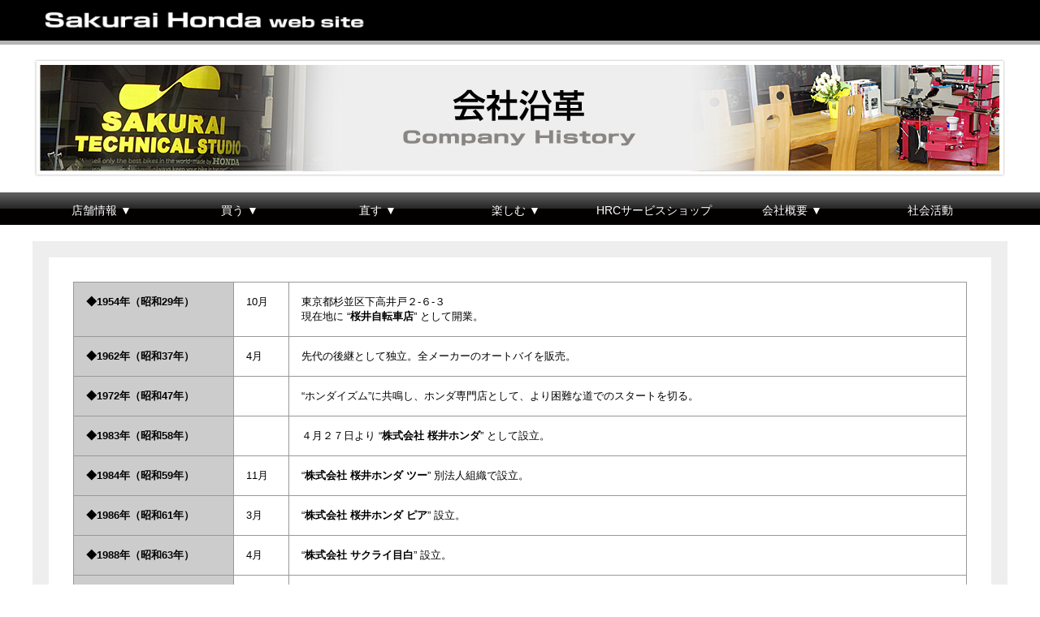

--- FILE ---
content_type: text/html
request_url: https://www.sakurai-honda.co.jp/company/com_history.html
body_size: 22832
content:
<!DOCTYPE HTML PUBLIC "-//W3C//DTD HTML 4.01 Transitional//EN">
<html lang="ja">
<head>
<meta http-equiv="Content-Type" content="text/html; charset=UTF-8">
<meta http-equiv="X-UA-Compatible" content="IE=Edge">
<!--<meta name="viewport" content="width=device-width">-->
<meta name="format-detection" content="telephone=no">
<title>株式会社 桜井ホンダ　会社沿革～ヒストリー～</title>
<link href="../common/css/common.css" rel="stylesheet" type="text/css" />
<link rel="stylesheet" href="../common/css/style.css" />
<link href="../common/css/jquery.bxslider.css" rel="stylesheet" />
<script src="https://ajax.googleapis.com/ajax/libs/jquery/1.10.2/jquery.min.js"></script>
<script src="../common/js/jquery.bxslider.js"></script>
<script src="../common/js/jquery.heightLine.js"></script>
<script type="text/javascript">
$(function(){
    var ua = navigator.userAgent;
    if((ua.indexOf('iPhone') > 0) || ua.indexOf('iPod') > 0 || (ua.indexOf('Android') > 0 && ua.indexOf('Mobile') > 0)){
        $('head').prepend('<meta name="viewport" content="width=device-width,initial-scale=1">');
    } else {
        $('head').prepend('<meta name="viewport" content="width=1200">');
    }
});
</script>
<script type="text/javascript">
$(document).ready(function(){
  $('.bxslider').bxSlider({
    auto: 'true',
    speed: 1000
  });
});
</script>
</head>
<body>
<div id="viewport">
	<div class="header">
		<div class="headerInner">
			<div class="logo"><img src="../common/images/hd_sakuraiweb.png"></div>
			<div class="tel"></div>
		</div>
	</div>
    <table width="1000" border="0" align="center" cellpadding="0" cellspacing="0">
					  <tr>
					    <td align="center" valign="top"><img src="../index_image/spacer.gif" width="15" height="15"></td>
				      </tr>
				  </table>
	<table width="1200" border="0" align="center" cellpadding="0" cellspacing="0">
					  <tr>
					    <td align="center" valign="top"><img src="com_image/com_title_history.jpg" width="1200" height="150"></td>
				      </tr>
				  </table>
                  <table width="1000" border="0" align="center" cellpadding="0" cellspacing="0">
					  <tr>
					    <td align="center" valign="top"><img src="../index_image/spacer.gif" width="12" height="12"></td>
				      </tr>
				  </table>
	<div class="menu">
		<ul id="normal" class="dropmenu">
			<li><div>店舗情報 ▼</div>
				<ul>
					<li><a href="../dreamnetwork/index.html">ネットワーク</a></li>
					<li><a href="../dream_suginami/index.html">ホンダドリーム杉並</a></li>
					<li><a href="../dream_ogikubo/index.html">ホンダドリーム荻窪</a></li>
					<li><a href="../dream_shinjuku/index.html">ホンダドリーム新宿</a></li>
					<li><a href="../dream_kichijoji/index.html">ホンダドリーム吉祥寺</a></li>
				</ul>
			</li>
			<li><div>買う ▼</div>
				<ul>
					<li><a href="../buy/mimiyori/mimiyori_top.html">耳より情報</a></li>
                    <li><a href="../buy/tokuten/tokuten_top.html">新車購入特典</a></li>
                    <li><a href="../buy/delivery/delivery_top.html">新車ご納車</a></li>
                    <li><a href="../buy/original/original_top.html">オリジナル車両</a></li>
                    <li><a href="http://www.goobike.com/cgi-bin/search/zaiko_bike.cgi?client_id=8502013&amp;baitai=ep_sakurai_ho" target="_blank">中古車情報</a></li>
                    <li><a href="../buy/insurance/ins_top.html">バイクの保険</a></li>
				</ul>
			</li>
			<li><div>直す ▼</div>
				<ul>
					<li><a href="../repair/facility/facility_top.html">整備設備</a></li>
                    <li><a href="../repair/tenken/tenken_top.html">点検</a></li>
				  <li><a href="../repair/shaken/shaken_top.html">車検</a></li>
				  <li><a href="../repair/wages/">各種工賃表・手数料</a></li>
				</ul>
			</li>
			<li><div>楽しむ ▼</div>
				<ul>
					<li><a href="../enjoy/event/event_top.html">イベント</a></li>
					<li><a href="../enjoy/race/race_top.html">レース</a></li>
				</ul>
			</li>
			<li><a href="../buy/hrc_serviceshop/hrcserviceshop_top.html">HRCサービスショップ</a></li>
            <li><div>会社概要 ▼</div>
				<ul>
					<li><a href="com_gaiyo.html">会社概要</a></li>
					<li><a href="com_history.html">ヒストリー</a></li>
                    <li><a href="com_privacy.html">プライバシーポリシー</a></li>
				</ul>
                <li><a href="social.html">社会活動</a></li>
		</ul>
	</div>
	</div>
    <table width="1200" border="0" align="center" cellpadding="20" cellspacing="0" bgcolor="#EEEEEE">
					  <tr>
					    <td align="center" valign="top"><table width="1160" border="0" cellspacing="0" cellpadding="30" bgcolor="#FFFFFF">
					      <tr>
					        <td align="center" valign="top"><table width="1100" border="0" cellspacing="1" cellpadding="15" bgcolor="#999999">
					          <tr>
					            <td width="240" align="left" valign="top" bgcolor="#CCCCCC"><span class="footermenu"><span class="gaiyomenu">◆1954年（昭和29年）</span></span></td>
					            <td width="50" align="left" valign="top" bgcolor="#FFFFFF" class="TenchoComentText">10月</td>
					            <td width="810" align="left" valign="top" bgcolor="#FFFFFF" class="TenchoComentText">東京都杉並区下高井戸２-６-３<br>
        現在地に “<b>桜井自転車店</b>” として開業。</td>
				              </tr>
					          <tr>
					            <td align="left" valign="top" bgcolor="#CCCCCC"><span class="gaiyomenu">◆1962年（昭和37年）</span></td>
					            <td align="left" valign="top" bgcolor="#FFFFFF" class="TenchoComentText">4月</td>
					            <td align="left" valign="top" bgcolor="#FFFFFF" class="TenchoComentText">先代の後継として独立。全メーカーのオートバイを販売。</td>
				              </tr>
					          <tr>
					            <td align="left" valign="top" bgcolor="#CCCCCC"><span class="gaiyomenu">◆1972年（昭和47年）</span></td>
					            <td align="left" valign="top" bgcolor="#FFFFFF" class="TenchoComentText">　</td>
					            <td align="left" valign="top" bgcolor="#FFFFFF" class="TenchoComentText">“ホンダイズム”に共鳴し、ホンダ専門店として、より困難な道でのスタートを切る。</td>
				              </tr>
					          <tr>
					            <td align="left" valign="top" bgcolor="#CCCCCC"><span class="gaiyomenu">◆1983年（昭和58年）</span></td>
					            <td align="left" valign="top" bgcolor="#FFFFFF" class="TenchoComentText">　</td>
					            <td align="left" valign="top" bgcolor="#FFFFFF" class="TenchoComentText">４月２７日より “<b>株式会社 桜井ホンダ</b>” として設立。</td>
				              </tr>
					          <tr>
					            <td align="left" valign="top" bgcolor="#CCCCCC"><span class="gaiyomenu">◆1984年（昭和59年）</span></td>
					            <td align="left" valign="top" bgcolor="#FFFFFF" class="TenchoComentText">11月</td>
					            <td align="left" valign="top" bgcolor="#FFFFFF" class="TenchoComentText">“<b>株式会社 桜井ホンダ ツー</b>” 別法人組織で設立。</td>
				              </tr>
					          <tr>
					            <td align="left" valign="top" bgcolor="#CCCCCC"><span class="gaiyomenu">◆1986年（昭和61年）</span></td>
					            <td align="left" valign="top" bgcolor="#FFFFFF" class="TenchoComentText">3月</td>
					            <td align="left" valign="top" bgcolor="#FFFFFF" class="TenchoComentText">“<b>株式会社 
        桜井ホンダ ピア</b>” 設立。</td>
				              </tr>
					          <tr>
					            <td align="left" valign="top" bgcolor="#CCCCCC"><span class="gaiyomenu">◆1988年（昭和63年）</span></td>
					            <td align="left" valign="top" bgcolor="#FFFFFF" class="TenchoComentText">4月</td>
					            <td align="left" valign="top" bgcolor="#FFFFFF" class="TenchoComentText">“<b>株式会社 
        サクライ目白</b>” 設立。</td>
				              </tr>
					          <tr>
					            <td align="left" valign="top" bgcolor="#CCCCCC"><span class="gaiyomenu">◆1990年（平成2年）</span></td>
					            <td align="left" valign="top" bgcolor="#FFFFFF" class="TenchoComentText">7月</td>
					            <td align="left" valign="top" bgcolor="#FFFFFF" class="TenchoComentText">鈴鹿８時間耐久ロードレース初参戦。　７位入賞。</td>
				              </tr>
					          <tr>
					            <td align="left" valign="top" bgcolor="#CCCCCC"><span class="gaiyomenu">◆1994年（平成6年）</span></td>
					            <td align="left" valign="top" bgcolor="#FFFFFF" class="TenchoComentText">4月</td>
					            <td align="left" valign="top" bgcolor="#FFFFFF" class="TenchoComentText">“<b>株式会社 
        桜井ホンダ 荻窪</b>” 設立。</td>
				              </tr>
					          <tr>
					            <td align="left" valign="top" bgcolor="#CCCCCC"><span class="gaiyomenu">◆1997年（平成9年）</span></td>
					            <td align="left" valign="top" bgcolor="#FFFFFF" class="TenchoComentText">2月</td>
					            <td align="left" valign="top" bgcolor="#FFFFFF" class="TenchoComentText">株式会社 桜井ホンダ 本店　<strong>関東陸運局長指定取得，民間車検場開設</strong>。</td>
				              </tr>
					          <tr>
					            <td align="left" valign="top" bgcolor="#CCCCCC"><span class="gaiyomenu">◆2002年（平成14年）</span></td>
					            <td align="left" valign="top" bgcolor="#FFFFFF" class="TenchoComentText">7月<br>
				                <br>
				                9月</td>
					            <td align="left" valign="top" bgcolor="#FFFFFF" class="TenchoComentText">鈴鹿８時間耐久ロードレース　<b>３位～初表彰台へ</b>。<br>
				                <br>
				                株式会社 桜井ホンダ 荻窪 “<b>ホンダドリーム荻窪</b>” としてリニューアルオープン。</td>
				              </tr>
					          <tr>
					            <td align="left" valign="top" bgcolor="#CCCCCC"><span class="gaiyomenu">◆2003年（平成15年）</span></td>
					            <td align="left" valign="top" bgcolor="#FFFFFF" class="TenchoComentText">7月</td>
					            <td align="left" valign="top" bgcolor="#FFFFFF" class="TenchoComentText"><table width="790" border="0" cellspacing="0" cellpadding="0">
					              <tr>
					                <td align="left" valign="top" class="TenchoComentText">鈴鹿８時間耐久ロードレース　<b>１３年目の悲願 
        初優勝</b>。 </td>
				                  </tr>
					              <tr>
					                <td align="left" valign="top"><img src="../index_image/spacer.gif" width="8" height="8"></td>
				                  </tr>
					              <tr>
					                <td align="left" valign="top"><table width="780" border="0" cellspacing="0" cellpadding="0">
					                  <tr>
					                    <td align="right" valign="top"><img src="com_image/history_p_2003suzuka8h1.jpg" width="250" height="176"></td>
					                    <td align="right" valign="top"><img src="com_image/history_p_2003suzuka8h2.jpg" width="250" height="176"></td>
					                    <td align="right" valign="top"><img src="com_image/history_p_2003suzuka8h3.jpg" width="250" height="176"></td>
				                      </tr>
				                    </table></td>
				                  </tr>
				                </table></td>
				              </tr>
					          <tr>
					            <td align="left" valign="top" bgcolor="#CCCCCC"><span class="gaiyomenu">◆2004年（平成16年）</span></td>
					            <td align="left" valign="top" bgcolor="#FFFFFF" class="TenchoComentText">1月<br>
                                  <br>
10月</td>
					            <td align="left" valign="top" bgcolor="#FFFFFF" class="TenchoComentText"><table width="790" border="0" cellspacing="0" cellpadding="0">
					              <tr>
					                <td align="left" valign="top" class="TenchoComentText">ホンダ ドリーム荻窪　<strong>関東陸運局長指定取得，民間車検場開設</strong>。<br>
                                      <br>
株式会社 
        桜井ホンダ 本店 “<b>ホンダ ドリーム杉並</b>” としてリニューアルオープン。<br>
全日本ロードレース選手権JSB　<strong>年間シリーズチャンピオン獲得</strong>。</td>
				                  </tr>
					              <tr>
					                <td align="left" valign="top"><img src="../index_image/spacer.gif" width="8" height="8"></td>
				                  </tr>
					              <tr>
					                <td align="left" valign="top"><table width="780" border="0" cellspacing="0" cellpadding="0">
					                  <tr>
					                    <td align="right" valign="top"><img src="com_image/history_p_2004jsb1.jpg" width="250" height="176"></td>
					                    <td align="right" valign="top"><img src="com_image/history_p_2004jsb2.jpg" width="250" height="176"></td>
					                    <td align="right" valign="top"><img src="com_image/history_p_2004jsb3.jpg" width="250" height="176"></td>
				                      </tr>
					                  </table></td>
				                  </tr>
				                </table></td>
				              </tr>
					          <tr>
					            <td align="left" valign="top" bgcolor="#CCCCCC"><span class="gaiyomenu">◆2005年（平成17年）</span></td>
					            <td align="left" valign="top" bgcolor="#FFFFFF" class="TenchoComentText">4月</td>
					            <td align="left" valign="top" bgcolor="#FFFFFF" class="TenchoComentText">“<b>ホンダドリーム新宿</b>” オープン。</td>
				              </tr>
					          <tr>
					            <td align="left" valign="top" bgcolor="#CCCCCC"><span class="gaiyomenu">◆2009年（平成21年）</span></td>
					            <td align="left" valign="top" bgcolor="#FFFFFF" class="TenchoComentText">5月</td>
					            <td align="left" valign="top" bgcolor="#FFFFFF" class="TenchoComentText">ホンダドリーム新宿　<strong>関東陸運局長指定取得，民間車検場開設</strong>。</td>
				              </tr>
					          <tr>
					            <td align="left" valign="top" bgcolor="#CCCCCC"><span class="gaiyomenu">◆2015年（平成27年）</span></td>
					            <td align="left" valign="top" bgcolor="#FFFFFF" class="TenchoComentText">7月</td>
					            <td align="left" valign="top" bgcolor="#FFFFFF" class="TenchoComentText">“<b>ホンダドリーム吉祥寺</b>” オープン。</td>
				              </tr>
					          <tr>
					            <td align="left" valign="top" bgcolor="#CCCCCC"><span class="gaiyomenu">◆2018年（平成30年）</span></td>
					            <td align="left" valign="top" bgcolor="#FFFFFF" class="TenchoComentText">&nbsp;</td>
					            <td align="left" valign="top" bgcolor="#FFFFFF" class="TenchoComentText">全日本ロードレース選手権 JSBクラスに復帰参戦。 </td>
				              </tr>
					          <tr>
					            <td align="left" valign="top" bgcolor="#CCCCCC"><span class="gaiyomenu">◆2020年（令和2年）</span></td>
					            <td align="left" valign="top" bgcolor="#FFFFFF" class="TenchoComentText">&nbsp;</td>
					            <td align="left" valign="top" bgcolor="#FFFFFF" class="TenchoComentText">CBR1000RR-Rで全日本ロードレース選手権JSBクラス年間ランキング３位を獲得。</td>
				              </tr>
				            </table></td>
				          </tr>
				        </table></td>
				      </tr>
				  </table>
    <table width="1000" border="0" align="center" cellpadding="0" cellspacing="0">
					  <tr>
					    <td align="center" valign="top"><img src="../index_image/spacer.gif" width="20" height="20"></td>
				      </tr>
				  </table>
	<div class="footer">
		<div class="footerInner"> <img src="../dream_suginami/common/images/hw_3d_logo.png">
        <table width="100%" height="38" border="0" cellspacing="0" cellpadding="0">
  <tr>
    <td align="center" valign="top"><table width="1190" border="0" cellspacing="0" cellpadding="0">
      <tr>
        <td width="170" height="38" align="center" valign="middle" class="footermenu">店舗情報</td>
        <td width="170" height="38" align="center" valign="middle"><span class="footermenu">買う</span></td>
        <td width="170" height="38" align="center" valign="middle"><span class="footermenu">直す</span></td>
        <td width="170" height="38" align="center" valign="middle"><span class="footermenu">楽しむ</span></td>
        <td width="170" height="38" align="center" valign="middle"><span class="footermenu">HRCサービスショップ</span></td>
        <td width="170" height="38" align="center" valign="middle"><span class="footermenu">会社概要</span></td>
        <td width="170" height="38" align="center" valign="middle"><span class="footermenu">社会活動</span></td>
      </tr>
    </table>
      <table width="1190" border="0" cellspacing="0" cellpadding="3">
        <tr>
          <td width="170" align="center" valign="top" class="footercontents"><a href="../dreamnetwork/index.html">ネットワーク</a></td>
          <td width="170" align="center" valign="top" class="footercontents"><a href="../buy/mimiyori/mimiyori_top.html">耳より情報</a></td>
          <td width="170" align="center" valign="top" class="footercontents"><a href="../repair/facility/facility_top.html">整備設備</a></td>
          <td width="170" align="center" valign="top" class="footercontents"><a href="../enjoy/event/event_top.html">イベント</a></td>
          <td width="170" align="center" valign="top" class="footercontents"><a href="../buy/hrc_serviceshop/hrcserviceshop_top.html">HRCサービスショップ</a></td>
          <td width="170" align="center" valign="top" class="footercontents"><a href="../company/com_gaiyo.html">会社概要</a></td>
          <td width="170" align="center" valign="top" class="footercontents"><a href="../company/social.html">社会活動</a></td>
        </tr>
        <tr>
          <td width="170" align="center" valign="top" class="footercontents"><a href="../dream_suginami/">ホンダドリーム杉並</a></td>
          <td width="170" align="center" valign="top" class="footercontents"><a href="../buy/tokuten/tokuten_top.html">新車購入特典</a></td>
          <td width="170" align="center" valign="top" class="footercontents"><a href="../repair/tenken/tenken_top.html">点検</a></td>
          <td width="170" align="center" valign="top" class="footercontents"><a href="../enjoy/race/race_top.html">レース</a></td>
          <td width="170" align="center" valign="top">&nbsp;</td>
          <td width="170" align="center" valign="top" class="footercontents"><a href="../company/com_history.html">ヒストリー</a></td>
          <td width="170" align="center" valign="top">&nbsp;</td>
        </tr>
        <tr>
          <td width="170" align="center" valign="top" class="footercontents"><a href="../dream_ogikubo/">ホンダドリーム荻窪</a></td>
          <td width="170" align="center" valign="top" class="footercontents"><a href="../buy/delivery/delivery_top.html">新車ご納車</a></td>
          <td width="170" align="center" valign="top" class="footercontents"><a href="../repair/shaken/shaken_top.html">車検</a></td>
          <td width="170" align="center" valign="top">&nbsp;</td>
          <td width="170" align="center" valign="top">&nbsp;</td>
          <td width="170" align="center" valign="top" class="footercontents"><a href="../company/com_privacy.html">プライバシーポリシー</a></td>
          <td width="170" align="center" valign="top">&nbsp;</td>
        </tr>
        <tr>
          <td width="170" align="center" valign="top" class="footercontents"><a href="../dream_shinjuku/">ホンダドリーム新宿</a></td>
          <td width="170" align="center" valign="top" class="footercontents"><a href="../buy/original/original_top.html" target="_blank">オリジナル車両</a></td>
          <td width="170" align="center" valign="top" class="footercontents"><a href="../repair/wages/">各種工賃表・手数料</a></td>
          <td width="170" align="center" valign="top">&nbsp;</td>
          <td width="170" align="center" valign="top">&nbsp;</td>
          <td width="170" align="center" valign="top">&nbsp;</td>
          <td width="170" align="center" valign="top">&nbsp;</td>
        </tr>
        <tr>
          <td width="170" align="center" valign="top" class="footercontents"><a href="../dream_kichijoji/">ホンダドリーム吉祥寺</a></td>
          <td width="170" align="center" valign="top" class="footercontents"><a href="http://www.goobike.com/cgi-bin/search/zaiko_bike.cgi?client_id=8502013&amp;baitai=ep_sakurai_ho" target="_blank">中古車</a></td>
          <td width="170" align="center" valign="top">&nbsp;</td>
          <td width="170" align="center" valign="top">&nbsp;</td>
          <td width="170" align="center" valign="top">&nbsp;</td>
          <td width="170" align="center" valign="top">&nbsp;</td>
          <td width="170" align="center" valign="top">&nbsp;</td>
        </tr>
        <tr>
          <td width="170" align="center" valign="top">&nbsp;</td>
          <td width="170" align="center" valign="top" class="footercontents"><a href="../buy/insurance/ins_top.html">バイクの保険</a></td>
          <td width="170" align="center" valign="top">&nbsp;</td>
          <td width="170" align="center" valign="top">&nbsp;</td>
          <td width="170" align="center" valign="top">&nbsp;</td>
          <td width="170" align="center" valign="top">&nbsp;</td>
          <td width="170" align="center" valign="top">&nbsp;</td>
        </tr>
      </table>
      <table width="1000" border="0" cellspacing="0" cellpadding="0">
        <tr>
          <td align="center" valign="top"><img src="../index_image/spacer.gif" width="20" height="20"></td>
        </tr>
      </table></td>
  </tr>
</table>
			<address>
			Copyright(c)SAKURAI HONDA Co., Ltd. and its subsidiaries and affiliates. All Rights Reserved.
			</address>
		</div>
	</div>
</div>
<div id="fb-root"></div>
<script>(function(d, s, id) {
  var js, fjs = d.getElementsByTagName(s)[0];
  if (d.getElementById(id)) return;
  js = d.createElement(s); js.id = id;
  js.src = "//connect.facebook.net/ja_JP/sdk.js#xfbml=1&version=v2.10";
  fjs.parentNode.insertBefore(js, fjs);
}(document, 'script', 'facebook-jssdk'));</script>
</body>
</html>


--- FILE ---
content_type: text/css
request_url: https://www.sakurai-honda.co.jp/common/css/common.css
body_size: 2714
content:
@charset 'utf-8';

html,body{
	background:#fff;
	margin:0;
	padding:0;
	text-align:center;
	font:13px  "ヒラギノ角ゴ Pro W3", "メイリオ", Meiryo, Osaka, "Hiragino Kaku Gothic Pro", "ＭＳ Ｐゴシック", "MS PGothic", sans-serif !important;
	*font-size:small !important;
    *font:x-small !important;
}

#contents{
	width: auto !important;
	text-align: center !important;
}

/*__ text _________________________________________*/

.text10 { font-size:77%; }
.text10r { font-size:77%; color:#FF0000; }
.text11 { font-size:85%; }
.text11r { font-size:85%; color:#cd120b;}
.text12 { font-size:93%; }
.text13 { font-size:100%; }
.text14 { font-size:108%; }
.text15 { font-size:116%; }
.text16 { font-size:123.1%; }
.text16bo { font-size:123.1%; font-weight:bold; color:#FF9900;}
.text17 { font-size:131%; }
.text18 { font-size:138.5%; }

.left { text-align:left; }
.right { text-align:right; }
.center { text-align:center; }


/*__ font color ___________________________________*/

.fc-r{ color:#cd120b; }
.fc-wh{ color:#ffffff; }
.fw-b{ font-weight:bold; }


/*__ text align ___________________________________*/

.taC{ text-align:center; }
.taL{ text-align:left; }
.taR{ text-align:right; }


/*__ clear ________________________________________*/

.clear-r{ clear:right; margin:10px 0 0 0; }
.clear-l{ clear:left; margin:10px 0 0 0; }
.clear-l2{ clear:left; margin:40px 0 0 0; }

/* clearfix */
.clearfix:after{
	display:block;
	visibility:hidden;
	clear:both;
	width:0;
	height:0;
	content:".";
}
.clearfix {
	zoom:1;
}


/*__ table _________________________________________*/

table { font-size:inherit; font:100%; }


/*__ margin padding ________________________________*/

.mt05 { margin-top:5px; }
.mt10 { margin-top:10px; }
.mt15 { margin-top:15px; }
.mt20 { margin-top:20px; }
.mt30 { margin-top:30px; }
.mt40 { margin-top:40px; }
.mt50 { margin-top:50px; }

.mb05 { margin-bottom:5px; }
.mb10 { margin-bottom:10px; }
.mb15 { margin-bottom:15px; }
.mb20 { margin-bottom:20px; }
.mb30 { margin-bottom:30px; }
.mb40 { margin-bottom:40px; }
.mb50 { margin-bottom:50px; }

.pt05 { padding-top:5px; }
.pt10 { padding-top:10px; }
.pt15 { padding-top:15px; }
.pt20 { padding-top:20px; }
.pt30 { padding-top:30px; }
.pt40 { padding-top:40px; }
.pt50 { padding-top:50px; }

.pb05 { padding-bottom:5px; }
.pb10 { padding-bottom:10px; }
.pb15 { padding-bottom:15px; }
.pb20 { padding-bottom:20px; }
.pb30 { padding-bottom:30px; }
.pb40 { padding-bottom:40px; }
.pb50 { padding-bottom:50px; }


/*__ float ________________________________________*/

.fltWrap{ overflow:hidden; }
.fltLeft{ float:left; }
.fltRight{ float:right; }


/*__ block ________________________________________*/

.blk { display:block; }

--- FILE ---
content_type: text/css
request_url: https://www.sakurai-honda.co.jp/common/css/style.css
body_size: 17001
content:
@charset 'utf-8';
.pcHide {
	display: none !important;
}
/*__ common ________________________________*/

body {
	-webkit-text-size-adjust: none;
	min-width: 1200px;
}
img {
	vertical-align: bottom;
}
a img {
	border-style: none;
}
p {
	margin: 0;
	padding: 0;
}
ul, ol {
	margin: 0;
	padding: 0;
	list-style: none;
}
dl, dt, dd {
	margin: 0;
	padding: 0;
}
h1, h2, h3, h4, h5, h6 {
	margin: 0;
	padding: 0;
	font-weight: normal;
}
hr.dashed {
	margin: 10px 0;
	border: 0;
	border-bottom: 1px dashed #ccc;
}
i {
	font-style: normal !important;
}
#viewport {
	line-height: normal;
}
/* top */

.header {
	width: 100%;
	height: 50px;
	background-color: #000;
	border-bottom: 5px solid #b4b4b4;
}
.headerInner {
	width: 1200px;
	margin: 0 auto;
	overflow: hidden;
}
.headerInner .logo {
	color: #fff;
	font-size: 24px;
	padding: 12.5px 0 0 14px;
	float: left;
}
.headerInner .logo img {
	width: 400px;
	float: left;
}
.headerInner .tel {
	color: #fff;
	font-size: 24px;
	padding: 12px 14px 0 0;
	float: right;
}
.slide {
	width: 1200px;
	margin: 20px auto;
}
.menu {
	width: 100%;
	background-image: url(../images/bg_menu.png);
	background-repeat: repeat-x;
}
.dropmenu {
 *zoom: 1;
	list-style-type: none;
	width: 1200px;
	margin: 5px auto 20px;
	padding: 0;
}
.dropmenu:before, .dropmenu:after {
	content: "";
	display: table;
}
.dropmenu:after {
	clear: both;
}
.dropmenu li {
	position: relative;
	/*width: 150px;*/
	width: 170px;
	float: left;
	margin: 0;
	padding: 0;
	text-align: center;
}
.dropmenu li a {
	display: block;
	margin: 0;
	padding: 15px 0 11px;
	background-image: url(../images/bg_menu.png);
	background-repeat: repeat-x;
	color: #fff;
	font-size: 14px;
	line-height: 1;
	text-decoration: none;
}
.dropmenu li div {
	display: block;
	margin: 0;
	padding: 15px 0 11px;
	background-image: url(../images/bg_menu.png);
	background-repeat: repeat-x;
	color: #fff;
	font-size: 14px;
	line-height: 1;
	text-decoration: none;
}
.dropmenu li ul {
	list-style: none;
	position: absolute;
	z-index: 9999;
	top: 100%;
	left: 0;
	margin: 0;
	padding: 0;
}
.dropmenu li ul li {
	width: 100%;
}
.dropmenu li ul li a {
	padding: 13px 15px;
	border-top: 1px solid #000;
	background: #555;
	text-align: left;
}
.dropmenu li:hover > a {
	background-image: url(../images/bg_menu_ovr.png);
	background-repeat: repeat-x;
}
.dropmenu li a:hover {
	background-image: url(../images/bg_menu_ovr.png);
	background-repeat: repeat-x;
}
.dropmenu li ul li {
	overflow: hidden;
	height: 0;
	transition: .2s;
}
.dropmenu li:hover ul li {
	overflow: visible;
	height: 38px;
}
.contents {
	width: 1200px;
	margin: 0 auto 20px;
}
.news {
	width: 100%;
	margin-bottom: 20px;
}
.news dl.newsdl {
	width: 100%;
	overflow: hidden;
	font-size: 13px;
}
.news dl.newsdl dt.newsdt {
	width: 200px;
	height: 70px;
	text-align: center;
	background-color: #000;
	color: #fff;
	padding: 10px 0;
	float: left;
	font-size: 16px;
}
.news dl.newsdl dd.newsdd {
	width: 1000px;
	height: 90px;
	background-color: #eee;
	overflow-y: scroll;
	overflow-x: hidden;
	line-height: 1.8em;
	float: right;
}
.news dl.newsdl dd.newsdd a {
	color: #000;
	text-decoration: none;
	-webkit-transition: 0.5s;
	-moz-transition: 0.5s;
	-o-transition: 0.5s;
	-ms-transition: 0.5s;
	transition: 0.5s;
}
.news dl.newsdl dd.newsdd a:hover {
	color: #cc0000;
}
.news dl.newsdl dd.newsdd dl {
	width: 100%;
	overflow: hidden;
}
.news dl.newsdl dd.newsdd dl dt {
	width: 120px;
	margin-left: 20px;
	text-align: left;
	float: left;
}
.news dl.newsdl dd.newsdd dl dd {
	width: 840px;
	text-align: left;
	float: left;
	white-space: nowrap;
	overflow: hidden;
	text-overflow: ellipsis;
}
.contentsInner {
	width: 100%;
	overflow: hidden;
}
.contentsL {
	width: 730px;
	margin-right: 20px;
	float: left
}
.contentsL .free {
	width: 100%;
	background-color: #eee;
	margin-bottom: 20px;
	padding-top: 20px;
}
.contentsL .free .freeInner {
	width: 690px;
	margin: 0 auto;
	padding-bottom: 20px;
}
.contentsL .free .freeInner img {
	width: 100%;
}
.contentsL .shop {
	width: 100%;
	background-color: #eee;
	margin-bottom: 20px;
	padding-top: 20px;
}
.shop .shopInfo {
	width: 690px;
	margin: 0 auto 20px;
	position: relative;
}
.shopInfo .shopInfoR {
	width: 220px;
	position: absolute;
	top: 0;
	right: 0;
}
.shopInfoR img {
	width: 100%;
	margin-bottom: 20px;
}
.shopInfo dl {
	width: 100%;
	margin-bottom: 10px;
	overflow: hidden;
}
.shopInfo dl dt {
	width: 90px;
	margin-right: 10px;
	padding: 3px 0;
	background-color: #000;
	color: #fff;
	float: left;
}
.shopInfo dl dd {
	width: 490px;
	padding: 3px 0;
	text-align: left;
	float: left;
}
.shopInfo .privacy {
	text-align: left;
	padding-left: 100px;
}
.shopInner .shopMap {
	width: 100%;
	margin-bottom: 20px;
}
.shopInner .shopMap img {
	width: 100%;
}
.shopCal {
	width: 690px;
	margin: 0 auto;
	padding-bottom: 20px;
	overflow: hidden;
}
.shopCal .shopCalL {
	width: 335px;
	margin-right: 20px;
	float: left;
}
.shopCal .shopCalR {
	width: 335px;
	float: right;
}
.shopCal table {
	width: 100%;
	text-align: center;
}
.shopCal caption {
	background-color: #000;
	color: #fff;
	padding: 3px 0;
	text-align: center;
	font-size: 13px;
}
/*店舗リスト*/
.ShopListWrap {
	margin: 0 auto 10px;
	width: 690px;
	color: #FFFFFF;
}
.ShopListWrap dl dt {
	background-color: #000000;
	color: #FFFFFF;
	padding: 3px 0;
	text-align: center;
	font-size: 13px;
	margin-bottom: 10px;
}
.ShopListWrap ul {
	font-size: 0;
	text-align: left;
}
.ShopListWrap ul li {
	width: 165px;
	margin: 0 10px 10px 0;
	display: inline-block;
	text-align: center;
	background-color: #FFFFFF;
	box-sizing: border-box;
}
.ShopListWrap ul li:nth-child(4n) {
	margin-right: 0;
}
.ShopListWrap ul li a {
	font-size: 10px;
	padding: 10px;
	display: block;
	color: #000000;
	text-decoration: none;
}
.ShopListWrap ul li a span {
	font-weight: bold;
	font-size: 13px;
	color: #000000;
}
.ShopListWrap ul li a:hover {
	opacity: 0.7;
	transition: all 0.2s ease-in-out;
	-webkit-transition: all 0.2s ease-in-out;
	-moz-transition: all 0.2s ease-in-out;
	-ms-transition: all 0.2s ease-in-out;
}
.staff {
	width: 690px;
	margin: 0 auto;
	padding-bottom: 6px;
}
.staff dl dt {
	background-color: #000000;
	color: #FFFFFF;
	padding: 3px 0;
	text-align: center;
	font-size: 13px;
	margin-bottom: 10px;
}
.staff dl dd {
	width: 100%;
}
.staff dl dd ul {
	width: 100%;
	overflow: hidden;
}
.staff dl dd ul li {
	width: 220px;
	margin: 0 14px 14px 0;
	float: left;
}
.staff dl dd ul li:nth-child(3n) {
	width: 220px;
	margin-right: 0;
}
.staffBox {
	width: 200px;
	padding: 10px;
	background-color: #fff;
	border: 1px solid #000;
}
.staffInfo {
	width: 100%;
	text-align: left;
}
.staffInfo img {
	width: 100%;
	margin-bottom: 10px;
}
.staffInfo dl {
	width: 100%;
	overflow: hidden;
}
.staffInfo dl dt {
	width: 80px;
	background-color: #000000;
	color: #FFFFFF;
	padding: 3px 0;
	margin-bottom: 0;
	text-align: center;
	font-size: 13px;
	float: left;
}
.staffInfo dl dd {
	width: 110px;
	margin-left: 10px;
	font-size: 14px;
	line-height: 26px;
	float: right;
}
.staffInfo p {
	margin-top: 3px;
	border-top: 1px dashed #000;
	padding-top: 3px;
	font-size: 12px;
}
.SNS {
	width: 410px;
	margin: 0 auto;
	padding-bottom: 20px;
	overflow: hidden;
}
.SNS ul {
	text-align: center;
	width: 285px;
	margin: 20px auto 10px;
}
.SNS ul li {
	display: inline-block;
	text-align: center;
	margin: 0 20px 15px 0;
}
.SNS ul li:nth-child(even) {
	margin-right: 0;
}
.SNS ul li a {
	display: block;
	font-size: 12px;
	color: #FFFFFF;
	box-sizing: border-box;
	width: 130px;
	padding: 10px 0;
	text-decoration: none;
}
.SNS ul li a:hover {
	color: #FFFFFF;
	opacity: 0.6;
	filter: alpha(opacity=60);
	-moz-opacity: 0.6;
}
.SNS ul li a img {
	width: 15%;
	vertical-align: middle;
	margin-left: 5px;
}
.SNS ul li.twitter a {
	background-color: #1B95E0;
}
.SNS ul li.instagram a {
	background-color: #0c6a99;
}
.SNS ul li.face a {
	background-color: #3B5999;
}
.SNS ul li.line a {
	background-color: #00C300;
}
.contentsR {
	width: 100%;
	background-color: #eee;
	padding-top: 20px;
}
.contentsR {
	width: 450px;
	background-color: #eee;
	padding-top: 20px;
	float: right;
}
.contentsR ul.contentsR1 {
	width: 410px;
	margin: 0 auto;
}
.contentsR ul.contentsR1 li {
	width: 100%;
	margin-bottom: 20px;
}
.contentsR ul.contentsR1 li img {
	width: 100%;
}
.contentsR ul.contentsR2 {
	width: 410px;
	margin: 0 auto;
	overflow: hidden;
}
ul.contentsR2 li {
	width: 200px;
	margin-right: 10px;
	margin-bottom: 10px;
	float: left;
}
ul.contentsR2 li:nth-child(even) {
	margin-right: 0;
}
ul.contentsR2 li img {
	width: 100%;
	margin-bottom: 0 !important;
}
.contentsR a img:hover {
	color: #FFFFFF;
	opacity: 0.6;
	filter: alpha(opacity=60);
	-moz-opacity: 0.6;
}

.footer {
	width: 100%;
	background-color: #000;
	color: #fff;
	padding: 20px 0;
}
.footerInner {
	width: 1200px;
	margin: 0 auto;
}
.footerInner img {
	width: 245px;
	margin: 0 auto 20px;
}
.footerInner .sitemap {
	width: 100%;
	margin: 20px auto;
}
.footerInner .sitemap ul {
	width: 1080px;
	margin: 0 auto 10px;
	;
	overflow: hidden;
}
.footerInner .sitemap ul li {
	width: 180px;
	font-size: 16px;
	float: left;
}
.footerInner .sitemap ul li:first-child {
	font-size: 18px;
	float: left;
}
.footerInner .sitemap ul li a {
	color: #ccc;
	text-decoration: none;
	-webkit-transition: 0.5s;
	-moz-transition: 0.5s;
	-o-transition: 0.5s;
	-ms-transition: 0.5s;
	transition: 0.5s;
}
.footerInner .sitemap ul li a:hover {
	color: #cc0000;
}
.button {
	display: inline-block;
	width: 100%;
	height: 50px;
	text-align: center;
	text-decoration: none;
	line-height: 50px;
	outline: none;
	font-size: 16px;
}
.button::before, .button::after {
	position: absolute;
	z-index: -1;
	display: block;
	content: '';
}
.button, .button::before, .button::after {
	-webkit-box-sizing: border-box;
	-moz-box-sizing: border-box;
	box-sizing: border-box;
	-webkit-transition: all .3s;
	transition: all .3s;
}
.button {
	position: relative;
	z-index: 2;
	background-color: #000;
	border: 2px solid #000;
	color: #fff;
	line-height: 50px;
}
.button:hover {
	background-color: #fff;
	border-color: #000;
	color: #000;
}
.button::before, .button::after {
	top: 0;
	width: 50%;
	height: 100%;
	background-color: #000;
}
.button::before {
	right: 0;
}
.button::after {
	left: 0;
}
.button:hover::before, .button:hover::after {
	width: 0;
	background-color: #000;
}

.fb-page {
	width: 100%;
}
.footermenu {
	font-family: "ヒラギノ角ゴ Pro W3", "Hiragino Kaku Gothic Pro", "メイリオ", Meiryo, Osaka, "ＭＳ Ｐゴシック", "MS PGothic", sans-serif;
	font-size: 15px;
	font-weight: bold;
	color: #FFF;
}
.footercontents {
	font-family: "ヒラギノ角ゴ Pro W3", "Hiragino Kaku Gothic Pro", "メイリオ", Meiryo, Osaka, "ＭＳ Ｐゴシック", "MS PGothic", sans-serif;
	font-size: 12px;
	color: #CCC;
}
.footercontents a {
	color: #ccc;
	text-decoration: none;
}
.footercontents a:hover {
	color: #ccc;
	text-decoration: underline;
}
.TenchoComent {
	font-size: 13px;
	color: #FFF;
}
.TenchoComentText {
	font-size: 13px;
}
.gaiyomenu {
	font-size: 13px;
	font-weight: bold;
	color: #000000;
}
.privacymenu {
	font-size: 14px;
	font-weight: bold;
	color: #000000;
}
.privacytext {
	font-size: 12px;
	color: #000000;
}
.intromenu {
	font-size: 14px;
	font-weight: bold;
	color: #FFFFFF;
}
.introtext {
	font-size: 12px;
	color: #000000;
}
.racemenu {
	font-size: 14px;
	font-weight: bold;
	color: #FFFFFF;
}
.racecontents {
	font-size: 13px;
	font-weight: bold;
	color: #000000;
}
.racetext {
	font-size: 13px;
	color: #000000;
}
.socialtext {
	font-size: 16px;
	color: #000;
}
.mimitext {
	font-size: 18px;
	color: #000000;
}
.mimicontents {
	font-size: 18px;
	font-style: italic;
	font-weight: bold;
	color: #FFFFFF;
}
.hrctext {
	font-size: 12px;
	color: #000000;
}
.hrctext_M {
	font-size: 16px;
	color: #000000;
	font-family: "ヒラギノ角ゴ Pro W3", "Hiragino Kaku Gothic Pro", "メイリオ", Meiryo, Osaka, "ＭＳ Ｐゴシック", "MS PGothic", sans-serif;
}
.hrccontents {
	font-size: 14px;
	font-weight: bold;
	color: #FFFFFF;
}
.facilitytext {
	font-size: 14px;
	color: #000000;
}
.premaintetext {
	font-size: 16px;
	color: #000000;
}
.shakentext {
	font-size: 16px;
	color: #000;
}
.shakentext2 {
	font-size: 14px;
	color: #000;
}
.shakencontents {
	font-size: 16px;
	font-weight: bold;
	color: #FFFFFF;
}
.eventtext {
	font-size: 14px;
	color: #000;
}
.eventtext a {
	color: #000;
}
.insmenu {
	font-size: 18px;
	font-weight: bold;
	color: #FFFFFF;
}
.tokutentext {
	font-size: 14px;
	color: #FFFFFF;
}
.tokutencontents {
	font-size: 30px;
	font-weight: bold;
	color: #FFFFFF;
}
.delicontents {
	font-size: 14px;
	font-weight: bold;
	color: #FFFFFF;
}
.dncontents {
	font-size: 18px;
	font-weight: bold;
	color: #FFF;
}
.dncontents_s {
	font-size: 14px;
	font-weight: bold;
	color: #FFFFFF;
}
.dntext {
	font-size: 16px;
	color: #000000;
}
.orgntext {
	font-size: 16px;
	color: #000000;
}
.kakakuchuuitext {
	font-size: 10px;
	color: #000000;
}
.hrctext_L_red {
	font-family: "ヒラギノ角ゴ Pro W3", "Hiragino Kaku Gothic Pro", "メイリオ", Meiryo, Osaka, "ＭＳ Ｐゴシック", "MS PGothic", sans-serif;
	font-size: 18px;
	color: #F00;
}
.linktext20pt {
	font-size: 20px;
	font-weight: bold;
	font-family: "ヒラギノ角ゴ Pro W3", "Hiragino Kaku Gothic Pro", "メイリオ", Meiryo, Osaka, "ＭＳ Ｐゴシック", "MS PGothic", sans-serif;
	color: #ccc;
}
.linktext20pt a {
	color: #ccc;
	text-decoration: none;
}
.linktext20pt a:hover {
	color: #ccc;
	text-decoration: underline;
}
.instext_l {
	font-family: "ヒラギノ角ゴ Pro W3", "Hiragino Kaku Gothic Pro", "メイリオ", Meiryo, Osaka, "ＭＳ Ｐゴシック", "MS PGothic", sans-serif;
	font-size: 24px;
	font-weight: bold;
	color: #000;
}
.instext_m {
	font-family: "ヒラギノ角ゴ Pro W3", "Hiragino Kaku Gothic Pro", "メイリオ", Meiryo, Osaka, "ＭＳ Ｐゴシック", "MS PGothic", sans-serif;
	font-size: 22px;
	font-weight: bold;
}
.instext_s {
	font-family: "ヒラギノ角ゴ Pro W3", "Hiragino Kaku Gothic Pro", "メイリオ", Meiryo, Osaka, "ＭＳ Ｐゴシック", "MS PGothic", sans-serif;
	font-size: 16px;
}
.mimitext_s {
	font-family: "ヒラギノ角ゴ Pro W3", "Hiragino Kaku Gothic Pro", "メイリオ", Meiryo, Osaka, "ＭＳ Ｐゴシック", "MS PGothic", sans-serif;
	font-size: 12px;
}
<style="text/css">
   p.line { border-bottom: 1px solid black; }
</style>
.line {
	border-top-width: 0px;
	border-right-width: 0px;
	border-bottom-width: 1px;
	border-left-width: 0px;
	border-top-style: none;
	border-right-style: none;
	border-bottom-style: solid;
	border-left-style: none;
	border-bottom-color: #000000;
}
.mimitext_title {
	font-family: "ヒラギノ角ゴ Pro W3", "Hiragino Kaku Gothic Pro", "メイリオ", Meiryo, Osaka, "ＭＳ Ｐゴシック", "MS PGothic", sans-serif;
	font-size: 20px;
	font-weight: bold;
	color: #000000;
}
.mimitext_m {
	font-family: "ヒラギノ角ゴ Pro W3", "Hiragino Kaku Gothic Pro", "メイリオ", Meiryo, Osaka, "ＭＳ Ｐゴシック", "MS PGothic", sans-serif;
	font-size: 16px;
	color: #000000;
}
.mimitext_title_m {
	font-family: "ヒラギノ角ゴ Pro W3", "Hiragino Kaku Gothic Pro", "メイリオ", Meiryo, Osaka, "ＭＳ Ｐゴシック", "MS PGothic", sans-serif;
	font-size: 18px;
	font-weight: bold;
	color: #000000;
}
.mimi_title_wh {
	font-family: "ヒラギノ角ゴ Pro W3", "Hiragino Kaku Gothic Pro", "メイリオ", Meiryo, Osaka, "ＭＳ Ｐゴシック", "MS PGothic", sans-serif;
	font-size: 20px;
	font-weight: bold;
	color: #FFFFFF;
}
.mimitext_m_wh {
	font-family: "ヒラギノ角ゴ Pro W3", "Hiragino Kaku Gothic Pro", "メイリオ", Meiryo, Osaka, "ＭＳ Ｐゴシック", "MS PGothic", sans-serif;
	font-size: 16px;
	color: #FFFFFF;
}
.mimi_title_ye {
	font-family: "ヒラギノ角ゴ Pro W3", "Hiragino Kaku Gothic Pro", "メイリオ", Meiryo, Osaka, "ＭＳ Ｐゴシック", "MS PGothic", sans-serif;
	font-size: 18px;
	font-weight: bold;
	color: #FFFF00;
}
.mimitext_m_ye {
	font-family: "ヒラギノ角ゴ Pro W3", "Hiragino Kaku Gothic Pro", "メイリオ", Meiryo, Osaka, "ＭＳ Ｐゴシック", "MS PGothic", sans-serif;
	font-size: 16px;
	color: #FFFF00;
	font-weight: bold;
}
.text20 {
	font-family: "ヒラギノ角ゴ Pro W3", "Hiragino Kaku Gothic Pro", "メイリオ", Meiryo, Osaka, "ＭＳ Ｐゴシック", "MS PGothic", sans-serif;
	font-size: 20px;
	color: #000;
}
.text22 {
	font-family: "ヒラギノ角ゴ Pro W3", "Hiragino Kaku Gothic Pro", "メイリオ", Meiryo, Osaka, "ＭＳ Ｐゴシック", "MS PGothic", sans-serif;
	font-size: 22px;
	color: #000;
}
.text24 {
	font-family: "ヒラギノ角ゴ Pro W3", "Hiragino Kaku Gothic Pro", "メイリオ", Meiryo, Osaka, "ＭＳ Ｐゴシック", "MS PGothic", sans-serif;
	font-size: 24px;
	color: #000;
}
.contacttext {
	font-family: "ヒラギノ角ゴ Pro W3", "Hiragino Kaku Gothic Pro", "メイリオ", Meiryo, Osaka, "ＭＳ Ｐゴシック", "MS PGothic", sans-serif;
	font-size: 16px;
	font-weight: normal;
	color: #000;
}
